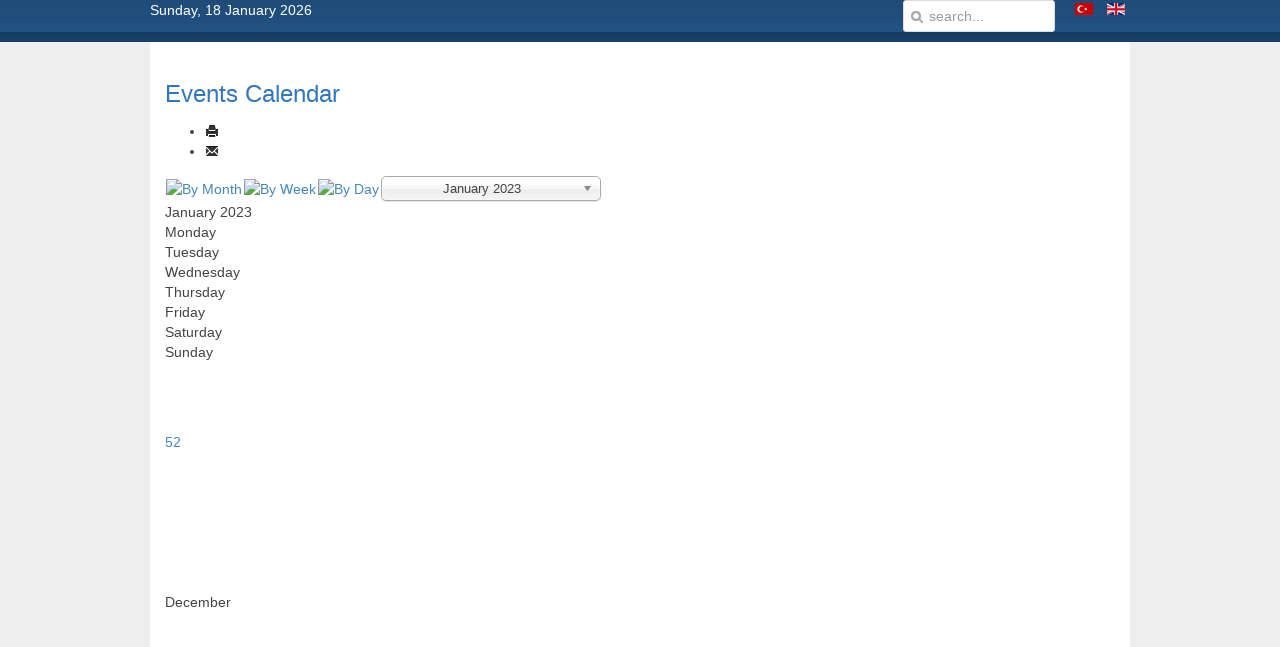

--- FILE ---
content_type: text/html; charset=utf-8
request_url: https://susurlukticaretborsasi.com/en/component/jevents/month.calendar/2023/01/25/-.html?Itemid=0
body_size: 6550
content:
<!DOCTYPE HTML>
<html lang="en" dir="ltr">

<head>
<meta charset="utf-8" />
<meta http-equiv="X-UA-Compatible" content="IE=edge,chrome=1">
<meta name="viewport" content="width=device-width, initial-scale=1">
<base href="https://susurlukticaretborsasi.com/en/component/jevents/month.calendar/2023/01/25/-.html" />
	<meta name="rights" content="Bu Sitenin Tüm Hakları Susurluk Ticaret Borsasına Aittir." />
	<meta name="robots" content="noindex,nofollow" />
	<meta name="description" content="Susurluk Ticaret Borsası Resmi Web Sitesi" />
	<meta name="generator" content="Joomla! - Open Source Content Management" />
	<title>Susurluk Ticaret Borsası Resmi Web Sitesi</title>
	<link href="https://susurlukticaretborsasi.com/index.php?option=com_jevents&amp;task=modlatest.rss&amp;format=feed&amp;type=rss&amp;Itemid=0&amp;modid=0" rel="alternate" type="application/rss+xml" title="RSS 2.0" />
	<link href="https://susurlukticaretborsasi.com/index.php?option=com_jevents&amp;task=modlatest.rss&amp;format=feed&amp;type=atom&amp;Itemid=0&amp;modid=0" rel="alternate" type="application/atom+xml" title="Atom 1.0" />
	<link href="https://susurlukticaretborsasi.com/en/component/search/?Itemid=0&amp;task=month.calendar&amp;year=2023&amp;month=01&amp;day=25&amp;format=opensearch" rel="search" title="Search Susurluk Ticaret Borsası Resmi Web Sitesi" type="application/opensearchdescription+xml" />
	<link href="/media/com_jevents/css/bootstrap.css" rel="stylesheet" type="text/css" />
	<link href="/media/com_jevents/css/bootstrap-responsive.css" rel="stylesheet" type="text/css" />
	<link href="/media/com_jevents/lib_jevmodal/css/jevmodal.css" rel="stylesheet" type="text/css" />
	<link href="/components/com_jevents/assets/css/eventsadmin.css?v=3.6.82" rel="stylesheet" type="text/css" />
	<link href="/components/com_jevents/views/alternative/assets/css/events_css.css?v=3.6.82" rel="stylesheet" type="text/css" />
	<link href="/media/plg_content_mavikthumbnails/slimbox2/css/slimbox2.css" rel="stylesheet" type="text/css" />
	<link href="/components/com_jevents/views/alternative/assets/css/modstyle.css?v=3.6.82" rel="stylesheet" type="text/css" />
	<link href="/media/jui/css/chosen.css?7fc18cd5596dd44159f3ec60d1692cdd" rel="stylesheet" type="text/css" />
	<link href="/media/mod_languages/css/template.css?7fc18cd5596dd44159f3ec60d1692cdd" rel="stylesheet" type="text/css" />
	<style type="text/css">
.childcat {display:none;}
	</style>
	<script type="application/json" class="joomla-script-options new">{"csrf.token":"42dfd389c712be0973852a33d6b16bc3","system.paths":{"root":"","base":""},"joomla.jtext":{"JEV_ADD_EVENT":"Add event","JEV_IMPORT_ICALEVENT":"Import iCal Event(s)"}}</script>
	<script src="/media/system/js/core.js?7fc18cd5596dd44159f3ec60d1692cdd" type="text/javascript"></script>
	<script src="/media/jui/js/jquery.min.js?7fc18cd5596dd44159f3ec60d1692cdd" type="text/javascript"></script>
	<script src="/media/jui/js/jquery-noconflict.js?7fc18cd5596dd44159f3ec60d1692cdd" type="text/javascript"></script>
	<script src="/media/jui/js/jquery-migrate.min.js?7fc18cd5596dd44159f3ec60d1692cdd" type="text/javascript"></script>
	<script src="/components/com_jevents/assets/js/jQnc.js?v=3.6.82" type="text/javascript"></script>
	<script src="/media/jui/js/bootstrap.min.js?7fc18cd5596dd44159f3ec60d1692cdd" type="text/javascript"></script>
	<script src="/media/com_jevents/lib_jevmodal/js/jevmodal.js" type="text/javascript"></script>
	<script src="/media/plg_content_mavikthumbnails/slimbox2/js/slimbox2.js" type="text/javascript"></script>
	<script src="/components/com_jevents/assets/js/view_detailJQ.js?v=3.6.82" type="text/javascript"></script>
	<script src="/media/jui/js/chosen.jquery.min.js?7fc18cd5596dd44159f3ec60d1692cdd" type="text/javascript"></script>
	<script type="text/javascript">
function jevPopover(selector, container) {
	var uikitoptions = {"title":"","pos":"top","delay":150,"delayHide":200,"offset":20,"animation":"uk-animation-fade","duration":100,"cls":"uk-active uk-card uk-card-default uk-padding-remove  uk-background-default","clsPos":"uk-tooltip","mode":"hover","container":"#jevents_body"}; 
	var bsoptions = {"animation":false,"html":true,"placement":"top","selector":false,"title":"","trigger":"hover","content":"","delay":{"show":150,"hide":150},"container":"#jevents_body","mouseonly":false};
	uikitoptions.container = container;
	bsoptions.container = container;
	
	if (bsoptions.mouseonly && 'ontouchstart' in document.documentElement) {
		return;
	}
	if (jQuery(selector).length){
		try {
			ys_setuppopover(selector, uikitoptions);
		}
		catch (e) {
			if ('bootstrap' != "uikit"  || typeof UIkit == 'undefined' ) {
			// Do not use this for YooTheme Pro templates otherwise you get strange behaviour!
				if (jQuery(selector).popover )
				{	
					// set data-title and data-content if not set or empty		
					var hoveritems = document.querySelectorAll(selector);
					hoveritems.forEach(function (hoveritem) {
						var title = hoveritem.getAttribute('data-original-title') || hoveritem.getAttribute('title')  || '';
						var body = hoveritem.getAttribute('data-original-content') || hoveritem.getAttribute('data-content') || '';
						if (body == '')
						{
							//hoveritem.setAttribute('data-original-content', 'hello kitty!');
							//hoveritem.setAttribute('data-content', 'hello kitty!');
						}
					});
					jQuery(selector).popover(bsoptions);
				}
				else 
				{
					if ('bootstrap' != "uikit")
					{
						alert("problem with popovers!  Failed to load Bootstrap popovers");
					}
					else 
					{
						alert("problem with popovers! Failed to load UIkit popovers");
					}
				}
			}
			else 
			{
				// Fall back to native uikit
				var hoveritems = document.querySelectorAll(selector);
				hoveritems.forEach(function (hoveritem) {
					var title = hoveritem.getAttribute('data-yspoptitle') || hoveritem.getAttribute('data-original-title') || hoveritem.getAttribute('title');
					var body = hoveritem.getAttribute('data-yspopcontent') || hoveritem.getAttribute('data-content') || hoveritem.getAttribute('data-bs-content') || '';
					var options = hoveritem.getAttribute('data-yspopoptions') || uikitoptions;
					if (typeof options == 'string') {
						options = JSON.parse(options);
					}
					/*
					var phtml = '<div class="uk-card uk-card-default uk-padding-remove uk-background-default" style="width:max-content;border-top-left-radius: 5px;border-top-right-radius: 5px;">' +
					(title != '' ? '<div class="uk-text-emphasis">' + title + '</div>' : '') +
					(body != '' ? '<div class="uk-card-body uk-text-secondary uk-padding-small" style="width:max-content">' + body + '</div>' : '') +
					'</div>';
					*/						
					var phtml = '' +
					(title != '' ? title.replace("jevtt_title", "uk-card-title uk-text-emphasis uk-padding-small").replace(/color:#(.*);/,'color:#$1!important;')  : '') +
					(body != '' ?  body.replace("jevtt_text", "uk-card-body uk-padding-small uk-text-secondary  uk-background-default")  : '') +
					'';
					options.title = phtml;
					
					if (hoveritem.hasAttribute('title')) {
						hoveritem.removeAttribute('title');
					}
					
					UIkit.tooltip(hoveritem, options);
				});
			}	
		}
	}
}
document.addEventListener('DOMContentLoaded', function()
{
	try {
		jevPopover('.hasjevtip', '#jevents_body');
	}
	catch (e) 
	{
	}
});
(function($) {
	if (typeof $.fn.popover == 'undefined')
	{
		// bootstrap popovers not used or loaded
		return;
	}

    var oldHide = $.fn.popover.Constructor.prototype.hide || false;

    $.fn.popover.Constructor.prototype.hide = function() {
		var bootstrap5 = false;
		var bootstrap4 = false;
		try {
	        var testClass = window.bootstrap.Tooltip || window.bootstrap.Modal;
	        var bsVersion = testClass.VERSION.substr(0,1);

		    bootstrap5 = bsVersion >= 5;
		    bootstrap4 = bsVersion >= 4 && !bootstrap5;
		} catch (e) {
		}
        var bootstrap3 = window.jQuery && (typeof jQuery().emulateTransitionEnd == 'function');
        // Bootstrap  3+         
        if (this.config || bootstrap4 || bootstrap3 || bootstrap5)
        {
            //- This is not needed for recent versions of Bootstrap 4
            /*
	        if (this.config.container == '#jevents_body' && this.config.trigger.indexOf('hover') >=0) {
	            var that = this;
	            // try again after what would have been the delay
	            setTimeout(function() {
	                return that.hide.call(that, arguments);
	            }, that.config.delay.hide);
	            return;
	        }
	        */
        }
        // Earlier Bootstraps 
        else
        {
	        if (this.options.container == '#jevents_body' && this.options.trigger.indexOf('hover') >=0  && this.tip().is(':hover')) {
	            var that = this;
	            // try again after what would have been the delay
	            setTimeout(function() {
	                try {
	                    return that.hide.call(that, arguments);
	                }
	                catch (e) 
	                {
	                }
	            }, that.options.delay.hide);
	            return;
	        }
        }
        if ( oldHide )
        {
            oldHide.call(this, arguments);
        }
    };

})(jQuery);jQuery(document).ready(function(){
	jQuery(".cal_div_weekrow").each(
	function(idx, el){
		var rowheight = jQuery(el).height();
		jQuery(el).find('div.cal_div_weeklink > span').each (
			function (is, subel){
				jQuery(subel).css("height", rowheight+"px");
				jQuery(subel).css("line-height", rowheight+"px");
			}
		);
		jQuery(el).find('div.cal_div_daysoutofmonth > span').each (
			function (is, subel){
				jQuery(subel).css("height", rowheight+"px");
				jQuery(subel).css("line-height", rowheight+"px");
			}
		);
		jQuery(el).find('div.cal_div_daysnoevents > span').each (
			function (is, subel){
				jQuery(subel).css("height", rowheight+"px");
			}
		);
		jQuery(el).find('div.cal_div_today> span').each (
			function (is, subel){
				jQuery(subel).css("height", rowheight+"px");
			}
		);
		jQuery(el).find('div.cal_div_dayshasevents > span').each (
			function (is,subel){
				jQuery(subel).css("height", rowheight+"px");
			}
		);

	});

});
	jQuery(function ($) {
		initChosen();
		$("body").on("subform-row-add", initChosen);

		function initChosen(event, container)
		{
			container = container || document;
			$(container).find("#jevents select:not(.notchosen)").chosen({"disable_search_threshold":10,"search_contains":true,"allow_single_deselect":true,"placeholder_text_multiple":"Type or select some options","placeholder_text_single":"Select an option","no_results_text":"No results match"});
		}
	});
	
	</script>

<link rel="apple-touch-icon-precomposed" href="/" />
<link rel="stylesheet" href="/templates/tk_gen_free_ii/css/base.css" />
<link rel="stylesheet" href="/templates/tk_gen_free_ii/css/layout.css" />
<link rel="stylesheet" href="/templates/tk_gen_free_ii/css/menus.css" />
<style>.wrapper { max-width: 980px; }
#maininner { width: 100%; }
#menu .dropdown { width: 250px; }
#menu .columns2 { width: 500px; }
#menu .columns3 { width: 750px; }
#menu .columns4 { width: 1000px; }</style>
<link rel="stylesheet" href="/templates/tk_gen_free_ii/css/modules.css" />
<link rel="stylesheet" href="/templates/tk_gen_free_ii/css/tools.css" />
<link rel="stylesheet" href="/templates/tk_gen_free_ii/css/system.css" />
<link rel="stylesheet" href="/templates/tk_gen_free_ii/css/extensions.css" />
<link rel="stylesheet" href="/templates/tk_gen_free_ii/css/custom.css" />
<link rel="stylesheet" href="/templates/tk_gen_free_ii/css/font2/arial.css" />
<link rel="stylesheet" href="/templates/tk_gen_free_ii/css/font3/arial.css" />
<link rel="stylesheet" href="/templates/tk_gen_free_ii/css/style.css" />
<link rel="stylesheet" href="/templates/tk_gen_free_ii/css/responsive.css" />
<link rel="stylesheet" href="/templates/tk_gen_free_ii/css/print.css" />
<script src="/templates/tk_gen_free_ii/warp/js/warp.js"></script>
<script src="/templates/tk_gen_free_ii/warp/js/responsive.js"></script>
<script src="/templates/tk_gen_free_ii/warp/js/accordionmenu.js"></script>
<script src="/templates/tk_gen_free_ii/warp/js/dropdownmenu.js"></script>
<script src="/templates/tk_gen_free_ii/js/template.js"></script>
</head>

<body id="page" class="page  noblog " data-config='{"twitter":0,"plusone":0,"facebook":0}'>

		
	<div id="block-toolbar"><div>
		
		<div class="wrapper">
		
			
		
		</div>
		
	</div></div>
		
	<div id="block-header">
		
		<div class="wrapper">
		
		<div id="toolbar" class="clearfix">
	
								<div class="float-left">
				
										<time datetime="2026-01-18">Sunday, 18 January 2026</time>
									
										
				</div>
									
								<div class="float-right"><div class="module   deepest">

			<div class="mod-languages">

	<ul class="lang-inline" dir="ltr">
						<li>
			<a href="/tr/">
												<img src="/media/mod_languages/images/tr_tr.gif" alt="Türkçe TR" title="Türkçe TR" />										</a>
			</li>
											<li class="lang-active">
			<a href="https://susurlukticaretborsasi.com/en/component/jevents/month.calendar/2023/01/25/-.html?Itemid=0">
												<img src="/media/mod_languages/images/en.gif" alt="English (UK)" title="English (UK)" />										</a>
			</li>
				</ul>

</div>
		
</div>
<div class="module   deepest">

			
<form id="searchbox-101" class="searchbox" action="/en/component/jevents/month.calendar/2026/01/18/-.html" method="post" role="search">
	<input type="text" value="" name="searchword" placeholder="search..." />
	<button type="reset" value="Reset"></button>
	<input type="hidden" name="task"   value="search" />
	<input type="hidden" name="option" value="com_search" />
	<input type="hidden" name="Itemid" value="0" />	
</form>

<script src="/templates/tk_gen_free_ii/warp/js/search.js"></script>
<script>
jQuery(function($) {
	$('#searchbox-101 input[name=searchword]').search({'url': '/en/component/search/?tmpl=raw&amp;type=json&amp;ordering=&amp;searchphrase=all', 'param': 'searchword', 'msgResultsHeader': 'Search Results', 'msgMoreResults': 'More Results', 'msgNoResults': 'No results found'}).placeholder();
});
</script>		
</div></div>
								
			</div>
		
			<header id="header">
	
				<div id="headerbar" class="clearfix">
				
										
										
				</div>
	
				
			
			</header>
			
		</div>
		
	</div>
	
	
	
	<div id="block-menu">
		
		<div class="wrapper">
		
	<div id="menubar"><div><div class="clearfix">
					
						
										
				</div></div></div>
			
					
	</div>
		
	</div>
				
				
				
				
				
	
		
		
		<div id="block-main">
		
		<div id="main" class="wrapper grid-block">
		
			<div id="maininner" class="grid-box">
			
								
								
								
				<section id="content" class="grid-block">	<div id="system-message-container">
			</div>
	
	<!-- Event Calendar and Lists Powered by JEvents //-->
		<div id="jevents">
	<div class="contentpaneopen jeventpage  jevbootstrap"
	     id="jevents_header">
							<h2 class="contentheading gsl-h2">Events Calendar</h2>
						<ul class="actions">
										<li class="print-icon">
							<a href="javascript:void(0);" rel="nofollow"
							   onclick="window.open('/en/component/jevents/month.calendar/2023/01/25/-.html?Itemid=0&amp;print=1&amp;pop=1&amp;tmpl=component', 'win2', 'status=no,toolbar=no,scrollbars=yes,titlebar=no,menubar=no,resizable=yes,width=600,height=600,directories=no,location=no');"
							   title="Print">
								<span class="icon-print"> </span>
							</a>
						</li> 					<li class="email-icon">
						<a href="javascript:void(0);" rel="nofollow"
						   onclick="window.open('/en/component/mailto/?tmpl=component&amp;link=003793bf0eece3ece81cd5d3e1e30e36b3c48c40','emailwin','width=400,height=350,menubar=yes,resizable=yes'); return false;"
						   title="EMAIL">
							<span class="icon-envelope"> </span>
						</a>
					</li>
								</ul>
				</div>
	<div class="contentpaneopen  jeventpage  jevbootstrap" id="jevents_body">
	<div class='jev_pretoolbar'></div>		<div class="ev_navigation" style="width:100%">
			<table border="0">
				<tr valign="top">
											<td class="iconic_td" align="center" valign="middle">
							<div id="ev_icon_monthly_active"
							     class="nav_bar_cal"><a
										href="/en/component/jevents/month.calendar/2026/01/18/-.html?Itemid=0"
										title="By Month">
									<img src="https://susurlukticaretborsasi.com/components/com_jevents/views/alternative/assets/images/transp.gif"
									     alt="By Month"/></a>
							</div>
						</td>
																<td class="iconic_td" align="center" valign="middle">
							<div id="ev_icon_weekly"
							     class="nav_bar_cal"><a
										href="/en/component/jevents/week.listevents/2026/01/18/-.html?Itemid=0"
										title="By Week">
									<img src="https://susurlukticaretborsasi.com/components/com_jevents/views/alternative/assets/images/transp.gif"
									     alt="By Week"/></a>
							</div>
						</td>
																<td class="iconic_td" align="center" valign="middle">
							<div id="ev_icon_daily"
							     class="nav_bar_cal"><a
										href="/en/component/jevents/day.listevents/2026/01/18/-.html?Itemid=0"
										title="Today"><img
											src="https://susurlukticaretborsasi.com/components/com_jevents/views/alternative/assets/images/transp.gif"
											alt="By Day"/></a>
							</div>
						</td>
																<td class="iconic_td" align="center" valign="middle">
							<script type='text/javascript'>
/* <![CDATA[ */
 function selectMD(elem) {
        var ym = elem.options[elem.selectedIndex].value.split('|');
var link = '/en/component/jevents/month.calendar/YYYYyyyy/MMMMmmmm/1/-.html?Itemid=0';
link = link.replace(/&/g,'&');
link = link.replace(/MMMMmmmm/g,ym[0]);
link = link.replace(/YYYYyyyy/g,ym[1]);
location.replace(link);
}
/* ]]> */
</script>
<select id="monthyear" name="monthyear" onchange="selectMD(this);">
	<option value="7|2022">July 2022</option>
	<option value="8|2022">August 2022</option>
	<option value="9|2022">September 2022</option>
	<option value="10|2022">October 2022</option>
	<option value="11|2022">November 2022</option>
	<option value="12|2022">December 2022</option>
	<option value="1|2023" selected="selected">January 2023</option>
	<option value="2|2023">February 2023</option>
	<option value="3|2023">March 2023</option>
	<option value="4|2023">April 2023</option>
	<option value="5|2023">May 2023</option>
	<option value="6|2023">June 2023</option>
</select>
						</td>
									</tr>
			</table>
		</div>
		
	<div class="cal_div">
		<div class="topleft"><span></span>
		</div>
		<div class="cal_div_month cal_div_month_prev">
		<span>
			<a href='' title=''
			   style='text-decoration:none;'></a>
		</span>
		</div>
		<div class="cal_div_currentmonth">
		<span>
			January 2023		</span>
		</div>
		<div class="cal_div_month  cal_div_month_next">
		<span>
			<a href='' title=''
			   style='text-decoration:none;'></a>
		</span>
		</div>
					<div class="cal_div_daynames cal_div_daynames0">
			<span>
				Monday			</span>
			</div>
						<div class="cal_div_daynames cal_div_daynames1">
			<span>
				Tuesday			</span>
			</div>
						<div class="cal_div_daynames cal_div_daynames2">
			<span>
				Wednesday			</span>
			</div>
						<div class="cal_div_daynames cal_div_daynames3">
			<span>
				Thursday			</span>
			</div>
						<div class="cal_div_daynames cal_div_daynames4">
			<span>
				Friday			</span>
			</div>
						<div class="cal_div_daynames cal_div_daynames5">
			<span>
				<span class="saturday">Saturday</span>			</span>
			</div>
						<div class="cal_div_daynames cal_div_daynames6">
			<span>
				<span class="sunday">Sunday</span>			</span>
			</div>
						<div class="cal_div_weekrow">
				<div class='cal_div_weeklink'>
				<span>
					<a href='/en/component/jevents/week.listevents/2022/12/26/-.html?Itemid=0'>52</a></td>
				</span>
				</div>
											<div class="cal_div_daysoutofmonth  cal_div_day0">
							<span>
								December							</span>
							</div>
														<div class="cal_div_daysoutofmonth  cal_div_day1">
							<span>
								December							</span>
							</div>
														<div class="cal_div_daysoutofmonth  cal_div_day2">
							<span>
								December							</span>
							</div>
														<div class="cal_div_daysoutofmonth  cal_div_day3">
							<span>
								December							</span>
							</div>
														<div class="cal_div_daysoutofmonth  cal_div_day4">
							<span>
								December							</span>
							</div>
														<div class="cal_div_daysoutofmonth  cal_div_day5">
							<span>
								December							</span>
							</div>
														<div class="cal_div_daysnoevents cal_div_day6">
							<span>
											<a href="/en/component/jevents/icalevent.edit/0.html?year=2023&amp;month=01&amp;day=1&amp;Itemid=0" title="Add an event" class="addjevent"
			   id="add2023011">
				<img src="https://susurlukticaretborsasi.com/components/com_jevents/views/alternative/assets/images/transp.gif" alt="Add an event"/>
			</a>
											<a class="cal_daylink" href="/en/component/jevents/day.listevents/2023/01/01/-.html?Itemid=0"
								   title="Go to calendar - current day">1</a>
															</span>
							</div>
											<div class="divclear"></div>
			</div>
						<div class="cal_div_weekrow">
				<div class='cal_div_weeklink'>
				<span>
					<a href='/en/component/jevents/week.listevents/2023/01/2/-.html?Itemid=0'>1</a></td>
				</span>
				</div>
											<div class="cal_div_daysnoevents cal_div_day0">
							<span>
											<a href="/en/component/jevents/icalevent.edit/0.html?year=2023&amp;month=01&amp;day=2&amp;Itemid=0" title="Add an event" class="addjevent"
			   id="add2023012">
				<img src="https://susurlukticaretborsasi.com/components/com_jevents/views/alternative/assets/images/transp.gif" alt="Add an event"/>
			</a>
											<a class="cal_daylink" href="/en/component/jevents/day.listevents/2023/01/02/-.html?Itemid=0"
								   title="Go to calendar - current day">2</a>
															</span>
							</div>
														<div class="cal_div_daysnoevents cal_div_day1">
							<span>
											<a href="/en/component/jevents/icalevent.edit/0.html?year=2023&amp;month=01&amp;day=3&amp;Itemid=0" title="Add an event" class="addjevent"
			   id="add2023013">
				<img src="https://susurlukticaretborsasi.com/components/com_jevents/views/alternative/assets/images/transp.gif" alt="Add an event"/>
			</a>
											<a class="cal_daylink" href="/en/component/jevents/day.listevents/2023/01/03/-.html?Itemid=0"
								   title="Go to calendar - current day">3</a>
															</span>
							</div>
														<div class="cal_div_daysnoevents cal_div_day2">
							<span>
											<a href="/en/component/jevents/icalevent.edit/0.html?year=2023&amp;month=01&amp;day=4&amp;Itemid=0" title="Add an event" class="addjevent"
			   id="add2023014">
				<img src="https://susurlukticaretborsasi.com/components/com_jevents/views/alternative/assets/images/transp.gif" alt="Add an event"/>
			</a>
											<a class="cal_daylink" href="/en/component/jevents/day.listevents/2023/01/04/-.html?Itemid=0"
								   title="Go to calendar - current day">4</a>
															</span>
							</div>
														<div class="cal_div_daysnoevents cal_div_day3">
							<span>
											<a href="/en/component/jevents/icalevent.edit/0.html?year=2023&amp;month=01&amp;day=5&amp;Itemid=0" title="Add an event" class="addjevent"
			   id="add2023015">
				<img src="https://susurlukticaretborsasi.com/components/com_jevents/views/alternative/assets/images/transp.gif" alt="Add an event"/>
			</a>
											<a class="cal_daylink" href="/en/component/jevents/day.listevents/2023/01/05/-.html?Itemid=0"
								   title="Go to calendar - current day">5</a>
															</span>
							</div>
														<div class="cal_div_daysnoevents cal_div_day4">
							<span>
											<a href="/en/component/jevents/icalevent.edit/0.html?year=2023&amp;month=01&amp;day=6&amp;Itemid=0" title="Add an event" class="addjevent"
			   id="add2023016">
				<img src="https://susurlukticaretborsasi.com/components/com_jevents/views/alternative/assets/images/transp.gif" alt="Add an event"/>
			</a>
											<a class="cal_daylink" href="/en/component/jevents/day.listevents/2023/01/06/-.html?Itemid=0"
								   title="Go to calendar - current day">6</a>
															</span>
							</div>
														<div class="cal_div_daysnoevents cal_div_day5">
							<span>
											<a href="/en/component/jevents/icalevent.edit/0.html?year=2023&amp;month=01&amp;day=7&amp;Itemid=0" title="Add an event" class="addjevent"
			   id="add2023017">
				<img src="https://susurlukticaretborsasi.com/components/com_jevents/views/alternative/assets/images/transp.gif" alt="Add an event"/>
			</a>
											<a class="cal_daylink" href="/en/component/jevents/day.listevents/2023/01/07/-.html?Itemid=0"
								   title="Go to calendar - current day">7</a>
															</span>
							</div>
														<div class="cal_div_daysnoevents cal_div_day6">
							<span>
											<a href="/en/component/jevents/icalevent.edit/0.html?year=2023&amp;month=01&amp;day=8&amp;Itemid=0" title="Add an event" class="addjevent"
			   id="add2023018">
				<img src="https://susurlukticaretborsasi.com/components/com_jevents/views/alternative/assets/images/transp.gif" alt="Add an event"/>
			</a>
											<a class="cal_daylink" href="/en/component/jevents/day.listevents/2023/01/08/-.html?Itemid=0"
								   title="Go to calendar - current day">8</a>
															</span>
							</div>
											<div class="divclear"></div>
			</div>
						<div class="cal_div_weekrow">
				<div class='cal_div_weeklink'>
				<span>
					<a href='/en/component/jevents/week.listevents/2023/01/9/-.html?Itemid=0'>2</a></td>
				</span>
				</div>
											<div class="cal_div_daysnoevents cal_div_day0">
							<span>
											<a href="/en/component/jevents/icalevent.edit/0.html?year=2023&amp;month=01&amp;day=9&amp;Itemid=0" title="Add an event" class="addjevent"
			   id="add2023019">
				<img src="https://susurlukticaretborsasi.com/components/com_jevents/views/alternative/assets/images/transp.gif" alt="Add an event"/>
			</a>
											<a class="cal_daylink" href="/en/component/jevents/day.listevents/2023/01/09/-.html?Itemid=0"
								   title="Go to calendar - current day">9</a>
															</span>
							</div>
														<div class="cal_div_daysnoevents cal_div_day1">
							<span>
											<a href="/en/component/jevents/icalevent.edit/0.html?year=2023&amp;month=01&amp;day=10&amp;Itemid=0" title="Add an event" class="addjevent"
			   id="add20230110">
				<img src="https://susurlukticaretborsasi.com/components/com_jevents/views/alternative/assets/images/transp.gif" alt="Add an event"/>
			</a>
											<a class="cal_daylink" href="/en/component/jevents/day.listevents/2023/01/10/-.html?Itemid=0"
								   title="Go to calendar - current day">10</a>
															</span>
							</div>
														<div class="cal_div_daysnoevents cal_div_day2">
							<span>
											<a href="/en/component/jevents/icalevent.edit/0.html?year=2023&amp;month=01&amp;day=11&amp;Itemid=0" title="Add an event" class="addjevent"
			   id="add20230111">
				<img src="https://susurlukticaretborsasi.com/components/com_jevents/views/alternative/assets/images/transp.gif" alt="Add an event"/>
			</a>
											<a class="cal_daylink" href="/en/component/jevents/day.listevents/2023/01/11/-.html?Itemid=0"
								   title="Go to calendar - current day">11</a>
															</span>
							</div>
														<div class="cal_div_daysnoevents cal_div_day3">
							<span>
											<a href="/en/component/jevents/icalevent.edit/0.html?year=2023&amp;month=01&amp;day=12&amp;Itemid=0" title="Add an event" class="addjevent"
			   id="add20230112">
				<img src="https://susurlukticaretborsasi.com/components/com_jevents/views/alternative/assets/images/transp.gif" alt="Add an event"/>
			</a>
											<a class="cal_daylink" href="/en/component/jevents/day.listevents/2023/01/12/-.html?Itemid=0"
								   title="Go to calendar - current day">12</a>
															</span>
							</div>
														<div class="cal_div_daysnoevents cal_div_day4">
							<span>
											<a href="/en/component/jevents/icalevent.edit/0.html?year=2023&amp;month=01&amp;day=13&amp;Itemid=0" title="Add an event" class="addjevent"
			   id="add20230113">
				<img src="https://susurlukticaretborsasi.com/components/com_jevents/views/alternative/assets/images/transp.gif" alt="Add an event"/>
			</a>
											<a class="cal_daylink" href="/en/component/jevents/day.listevents/2023/01/13/-.html?Itemid=0"
								   title="Go to calendar - current day">13</a>
															</span>
							</div>
														<div class="cal_div_daysnoevents cal_div_day5">
							<span>
											<a href="/en/component/jevents/icalevent.edit/0.html?year=2023&amp;month=01&amp;day=14&amp;Itemid=0" title="Add an event" class="addjevent"
			   id="add20230114">
				<img src="https://susurlukticaretborsasi.com/components/com_jevents/views/alternative/assets/images/transp.gif" alt="Add an event"/>
			</a>
											<a class="cal_daylink" href="/en/component/jevents/day.listevents/2023/01/14/-.html?Itemid=0"
								   title="Go to calendar - current day">14</a>
															</span>
							</div>
														<div class="cal_div_daysnoevents cal_div_day6">
							<span>
											<a href="/en/component/jevents/icalevent.edit/0.html?year=2023&amp;month=01&amp;day=15&amp;Itemid=0" title="Add an event" class="addjevent"
			   id="add20230115">
				<img src="https://susurlukticaretborsasi.com/components/com_jevents/views/alternative/assets/images/transp.gif" alt="Add an event"/>
			</a>
											<a class="cal_daylink" href="/en/component/jevents/day.listevents/2023/01/15/-.html?Itemid=0"
								   title="Go to calendar - current day">15</a>
															</span>
							</div>
											<div class="divclear"></div>
			</div>
						<div class="cal_div_weekrow">
				<div class='cal_div_weeklink'>
				<span>
					<a href='/en/component/jevents/week.listevents/2023/01/16/-.html?Itemid=0'>3</a></td>
				</span>
				</div>
											<div class="cal_div_daysnoevents cal_div_day0">
							<span>
											<a href="/en/component/jevents/icalevent.edit/0.html?year=2023&amp;month=01&amp;day=16&amp;Itemid=0" title="Add an event" class="addjevent"
			   id="add20230116">
				<img src="https://susurlukticaretborsasi.com/components/com_jevents/views/alternative/assets/images/transp.gif" alt="Add an event"/>
			</a>
											<a class="cal_daylink" href="/en/component/jevents/day.listevents/2023/01/16/-.html?Itemid=0"
								   title="Go to calendar - current day">16</a>
															</span>
							</div>
														<div class="cal_div_daysnoevents cal_div_day1">
							<span>
											<a href="/en/component/jevents/icalevent.edit/0.html?year=2023&amp;month=01&amp;day=17&amp;Itemid=0" title="Add an event" class="addjevent"
			   id="add20230117">
				<img src="https://susurlukticaretborsasi.com/components/com_jevents/views/alternative/assets/images/transp.gif" alt="Add an event"/>
			</a>
											<a class="cal_daylink" href="/en/component/jevents/day.listevents/2023/01/17/-.html?Itemid=0"
								   title="Go to calendar - current day">17</a>
															</span>
							</div>
														<div class="cal_div_daysnoevents cal_div_day2">
							<span>
											<a href="/en/component/jevents/icalevent.edit/0.html?year=2023&amp;month=01&amp;day=18&amp;Itemid=0" title="Add an event" class="addjevent"
			   id="add20230118">
				<img src="https://susurlukticaretborsasi.com/components/com_jevents/views/alternative/assets/images/transp.gif" alt="Add an event"/>
			</a>
											<a class="cal_daylink" href="/en/component/jevents/day.listevents/2023/01/18/-.html?Itemid=0"
								   title="Go to calendar - current day">18</a>
															</span>
							</div>
														<div class="cal_div_daysnoevents cal_div_day3">
							<span>
											<a href="/en/component/jevents/icalevent.edit/0.html?year=2023&amp;month=01&amp;day=19&amp;Itemid=0" title="Add an event" class="addjevent"
			   id="add20230119">
				<img src="https://susurlukticaretborsasi.com/components/com_jevents/views/alternative/assets/images/transp.gif" alt="Add an event"/>
			</a>
											<a class="cal_daylink" href="/en/component/jevents/day.listevents/2023/01/19/-.html?Itemid=0"
								   title="Go to calendar - current day">19</a>
															</span>
							</div>
														<div class="cal_div_daysnoevents cal_div_day4">
							<span>
											<a href="/en/component/jevents/icalevent.edit/0.html?year=2023&amp;month=01&amp;day=20&amp;Itemid=0" title="Add an event" class="addjevent"
			   id="add20230120">
				<img src="https://susurlukticaretborsasi.com/components/com_jevents/views/alternative/assets/images/transp.gif" alt="Add an event"/>
			</a>
											<a class="cal_daylink" href="/en/component/jevents/day.listevents/2023/01/20/-.html?Itemid=0"
								   title="Go to calendar - current day">20</a>
															</span>
							</div>
														<div class="cal_div_daysnoevents cal_div_day5">
							<span>
											<a href="/en/component/jevents/icalevent.edit/0.html?year=2023&amp;month=01&amp;day=21&amp;Itemid=0" title="Add an event" class="addjevent"
			   id="add20230121">
				<img src="https://susurlukticaretborsasi.com/components/com_jevents/views/alternative/assets/images/transp.gif" alt="Add an event"/>
			</a>
											<a class="cal_daylink" href="/en/component/jevents/day.listevents/2023/01/21/-.html?Itemid=0"
								   title="Go to calendar - current day">21</a>
															</span>
							</div>
														<div class="cal_div_daysnoevents cal_div_day6">
							<span>
											<a href="/en/component/jevents/icalevent.edit/0.html?year=2023&amp;month=01&amp;day=22&amp;Itemid=0" title="Add an event" class="addjevent"
			   id="add20230122">
				<img src="https://susurlukticaretborsasi.com/components/com_jevents/views/alternative/assets/images/transp.gif" alt="Add an event"/>
			</a>
											<a class="cal_daylink" href="/en/component/jevents/day.listevents/2023/01/22/-.html?Itemid=0"
								   title="Go to calendar - current day">22</a>
															</span>
							</div>
											<div class="divclear"></div>
			</div>
						<div class="cal_div_weekrow">
				<div class='cal_div_weeklink'>
				<span>
					<a href='/en/component/jevents/week.listevents/2023/01/23/-.html?Itemid=0'>4</a></td>
				</span>
				</div>
											<div class="cal_div_daysnoevents cal_div_day0">
							<span>
											<a href="/en/component/jevents/icalevent.edit/0.html?year=2023&amp;month=01&amp;day=23&amp;Itemid=0" title="Add an event" class="addjevent"
			   id="add20230123">
				<img src="https://susurlukticaretborsasi.com/components/com_jevents/views/alternative/assets/images/transp.gif" alt="Add an event"/>
			</a>
											<a class="cal_daylink" href="/en/component/jevents/day.listevents/2023/01/23/-.html?Itemid=0"
								   title="Go to calendar - current day">23</a>
															</span>
							</div>
														<div class="cal_div_daysnoevents cal_div_day1">
							<span>
											<a href="/en/component/jevents/icalevent.edit/0.html?year=2023&amp;month=01&amp;day=24&amp;Itemid=0" title="Add an event" class="addjevent"
			   id="add20230124">
				<img src="https://susurlukticaretborsasi.com/components/com_jevents/views/alternative/assets/images/transp.gif" alt="Add an event"/>
			</a>
											<a class="cal_daylink" href="/en/component/jevents/day.listevents/2023/01/24/-.html?Itemid=0"
								   title="Go to calendar - current day">24</a>
															</span>
							</div>
														<div class="cal_div_daysnoevents cal_div_day2">
							<span>
											<a href="/en/component/jevents/icalevent.edit/0.html?year=2023&amp;month=01&amp;day=25&amp;Itemid=0" title="Add an event" class="addjevent"
			   id="add20230125">
				<img src="https://susurlukticaretborsasi.com/components/com_jevents/views/alternative/assets/images/transp.gif" alt="Add an event"/>
			</a>
											<a class="cal_daylink" href="/en/component/jevents/day.listevents/2023/01/25/-.html?Itemid=0"
								   title="Go to calendar - current day">25</a>
															</span>
							</div>
														<div class="cal_div_daysnoevents cal_div_day3">
							<span>
											<a href="/en/component/jevents/icalevent.edit/0.html?year=2023&amp;month=01&amp;day=26&amp;Itemid=0" title="Add an event" class="addjevent"
			   id="add20230126">
				<img src="https://susurlukticaretborsasi.com/components/com_jevents/views/alternative/assets/images/transp.gif" alt="Add an event"/>
			</a>
											<a class="cal_daylink" href="/en/component/jevents/day.listevents/2023/01/26/-.html?Itemid=0"
								   title="Go to calendar - current day">26</a>
															</span>
							</div>
														<div class="cal_div_daysnoevents cal_div_day4">
							<span>
											<a href="/en/component/jevents/icalevent.edit/0.html?year=2023&amp;month=01&amp;day=27&amp;Itemid=0" title="Add an event" class="addjevent"
			   id="add20230127">
				<img src="https://susurlukticaretborsasi.com/components/com_jevents/views/alternative/assets/images/transp.gif" alt="Add an event"/>
			</a>
											<a class="cal_daylink" href="/en/component/jevents/day.listevents/2023/01/27/-.html?Itemid=0"
								   title="Go to calendar - current day">27</a>
															</span>
							</div>
														<div class="cal_div_daysnoevents cal_div_day5">
							<span>
											<a href="/en/component/jevents/icalevent.edit/0.html?year=2023&amp;month=01&amp;day=28&amp;Itemid=0" title="Add an event" class="addjevent"
			   id="add20230128">
				<img src="https://susurlukticaretborsasi.com/components/com_jevents/views/alternative/assets/images/transp.gif" alt="Add an event"/>
			</a>
											<a class="cal_daylink" href="/en/component/jevents/day.listevents/2023/01/28/-.html?Itemid=0"
								   title="Go to calendar - current day">28</a>
															</span>
							</div>
														<div class="cal_div_daysnoevents cal_div_day6">
							<span>
											<a href="/en/component/jevents/icalevent.edit/0.html?year=2023&amp;month=01&amp;day=29&amp;Itemid=0" title="Add an event" class="addjevent"
			   id="add20230129">
				<img src="https://susurlukticaretborsasi.com/components/com_jevents/views/alternative/assets/images/transp.gif" alt="Add an event"/>
			</a>
											<a class="cal_daylink" href="/en/component/jevents/day.listevents/2023/01/29/-.html?Itemid=0"
								   title="Go to calendar - current day">29</a>
															</span>
							</div>
											<div class="divclear"></div>
			</div>
						<div class="cal_div_weekrow">
				<div class='cal_div_weeklink'>
				<span>
					<a href='/en/component/jevents/week.listevents/2023/01/30/-.html?Itemid=0'>5</a></td>
				</span>
				</div>
											<div class="cal_div_daysnoevents cal_div_day0">
							<span>
											<a href="/en/component/jevents/icalevent.edit/0.html?year=2023&amp;month=01&amp;day=30&amp;Itemid=0" title="Add an event" class="addjevent"
			   id="add20230130">
				<img src="https://susurlukticaretborsasi.com/components/com_jevents/views/alternative/assets/images/transp.gif" alt="Add an event"/>
			</a>
											<a class="cal_daylink" href="/en/component/jevents/day.listevents/2023/01/30/-.html?Itemid=0"
								   title="Go to calendar - current day">30</a>
															</span>
							</div>
														<div class="cal_div_daysnoevents cal_div_day1">
							<span>
											<a href="/en/component/jevents/icalevent.edit/0.html?year=2023&amp;month=01&amp;day=31&amp;Itemid=0" title="Add an event" class="addjevent"
			   id="add20230131">
				<img src="https://susurlukticaretborsasi.com/components/com_jevents/views/alternative/assets/images/transp.gif" alt="Add an event"/>
			</a>
											<a class="cal_daylink" href="/en/component/jevents/day.listevents/2023/01/31/-.html?Itemid=0"
								   title="Go to calendar - current day">31</a>
															</span>
							</div>
														<div class="cal_div_daysoutofmonth  cal_div_day2">
							<span>
								February							</span>
							</div>
														<div class="cal_div_daysoutofmonth  cal_div_day3">
							<span>
								February							</span>
							</div>
														<div class="cal_div_daysoutofmonth  cal_div_day4">
							<span>
								February							</span>
							</div>
														<div class="cal_div_daysoutofmonth  cal_div_day5">
							<span>
								February							</span>
							</div>
														<div class="cal_div_daysoutofmonth  cal_div_day6">
							<span>
								February							</span>
							</div>
											<div class="divclear"></div>
			</div>
				</div>
<div class="event_legend_container"><div class="event_legend_item activechildcat" style="border-color:"><div class="event_legend_name" style="border-color:"><a href="/en/component/jevents/month.calendar/2023/01/25/19.html?Itemid=0" title="Etkinlikler">Etkinlikler</a></div>
</div>
<div class="event_legend_item activechildcat" style="border-color:"><div class="event_legend_name" style="border-color:"><a href="/en/component/jevents/month.calendar/2023/01/25/20.html?Itemid=0" title="Önemli Resmi Günler">Önemli Resmi Günler</a></div>
</div>
<div class="event_legend_item " style="border-color:#d3d3d3"><div class="event_legend_name" style="border-color:#d3d3d3"><a href="/en/component/jevents/month.calendar/2023/01/25/-.html?Itemid=0" title="All Categories ...">All Categories ...</a></div>
<div class="event_legend_desc"  style="border-color:#d3d3d3">Show events from all categories</div></div>
<br style="clear:both" /></div>
<br style='clear:both;height:0px;line-height:0px;'/>				<div class="ev_adminpanel">
					<div align="left" class="nav_bar_cell">
												<a href="/en/component/jevents/icalevent.edit/0.html?year=2023&amp;month=01&amp;day=25&amp;Itemid=0" title="Add an event">
							<b>Add an event</b>
						</a>
											</div>
				</div>
					</div>
	</div> <!-- close #jevents //-->
	</section>
				
				
				
			</div>
			
						
			
		</div>
		
	</div>
		
		
	
	<div id="block-bottom-b">
	
		</div>
	
	
		<div id="block-footer">
	
		<div class="wrapper">
			
			<footer id="footer" class="grid-block">
	
								<a id="totop-scroller" href="#page"></a>
								
				Desing by <a href="http://www.mysusurluk.com">bluemouse</a>	
			</footer>
		
		</div>
		
	</div>
		
		
</body>
</html>

--- FILE ---
content_type: text/css
request_url: https://susurlukticaretborsasi.com/templates/tk_gen_free_ii/warp/css/tools.css
body_size: 1259
content:
/* Copyright (C) YOOtheme GmbH, http://www.gnu.org/licenses/gpl.html GNU/GPL */

/*
 * Tools Style Sheet - Provides a useful set of CSS classes to style your content
 * Some classes are used in the Joomla and WordPress system markup
 */


/* Useful Classes for Content Creation
----------------------------------------------------------------------------------------------------*/

.display-block { display: block; }
.remove-margin { margin: 0; }
.remove-margin-t { margin-top: 0; }
.remove-margin-b { margin-bottom: 0; }

.hidden {
	display: none;
	visibility: hidden;
}

/* Fluid images and objects */
.size-auto {
	max-width: 100%;
	height: auto;
}

/* Block Alignment (Needed for System Markup, without hyphen needed for WP) */
.align-left,
.alignleft {
	display: block;
	margin-right: 15px;
	float: left;
}

.align-right,
.alignright {
	display: block;
	margin-left: 15px;
	float: right;
}

.align-center,
.aligncenter {
	display: block;
	margin: auto;
	margin-bottom: 10px;
}

/* Text Alignment */
.text-left { text-align: left; }
.text-right { text-align: right; }
.text-center { text-align: center; }
.text-justify { text-align: justify; }


/* Buttons (Needed for System Markup)
----------------------------------------------------------------------------------------------------*/

/* Note: .button-more is deprecated since Warp 6.2 */
.button-more,
.button-default,
.button-primary { display: inline-block; }

.button-more + [class*=button-],
.button-default + [class*=button-],
.button-primary + [class*=button-] { margin-left: 10px; }


/* Lists (Needed for System Markup)
----------------------------------------------------------------------------------------------------*/

ul.blank,
ul.space,
ul.line,
ul.check,
ul.zebra {
	list-style: none;
	margin: 0;
	padding: 0;
}

/* Space */
ul.space li { margin-top: 15px; }
ul.space li:first-child { margin-top: 0; }

/* Line */
ul.line > li {
	margin-top: 5px;
	padding-top: 5px;
}

ul.line > li:first-child {
	margin-top: 0;
	padding-top: 0;
}

/* Check */
ul.check > li { margin-top: 5px; }
ul.check > li:first-child { margin-top: 0; }

/* Zebra */
ul.zebra > li { padding: 5px; }

ul.line > li > a:first-child,
ul.check > li > a:first-child { display: block; }


/* Tables (Needed for System Markup)
----------------------------------------------------------------------------------------------------*/

table.zebra { width: 100%; }

table.zebra th {
	font-size: 16px;
	font-weight: normal;
	text-align: left;
}

table.zebra th,
table.zebra td { padding: 5px; }

table.zebra tbody,
table.zebra tfoot { font-size: 12px; }

table.zebra .bold { font-weight: bold; }
table.zebra .center { text-align: center; }

table.zebra td * { vertical-align: middle; }

table.zebra tfoot { font-style: italic; }

table.zebra caption {
	font-size: 11px;
	text-align: left;
	font-style: italic;
}


/* Definition Lists
----------------------------------------------------------------------------------------------------*/

dl.separator {
	padding: 0;
	overflow: hidden;
}

dl.separator dt {	
	width: 160px;
	padding-right: 10px;
	float: left;
	clear: both;
}

dl.separator dd {
	margin-left: 170px;
	padding-left: 20px;
}


/* Text
----------------------------------------------------------------------------------------------------*/

/* Inline Text Box */
em.box { 
	padding: 0 3px;
	white-space: nowrap;
}

/* Dotted Horizontal Rule */
hr.dotted { border: none; }

/* Drop Caps */
p.dropcap:first-letter {
	display: block;
	margin: 7px 4px 0px 0px;
	float: left;
	font-size: 280%;
	font-family: Georgia, "Times New Roman", Times, serif;
}


/* Boxes
----------------------------------------------------------------------------------------------------*/

.box-content,
.box-note,
.box-info,
.box-warning,
.box-hint,
.box-download {
	margin: 15px 0;
	padding: 10px;
}

.box-content { padding: 20px; }

.box-info,
.box-warning,
.box-hint,
.box-download { padding-left: 40px; }


/* Forms (Needed for System Markup)
----------------------------------------------------------------------------------------------------*/

/* Box */
form.box fieldset {
	margin-bottom: 30px;
	padding: 0 10px 10px 10px;
}
form.box legend { padding: 0 10px; }
form.box fieldset > div { margin: 15px 0; }

form.box button,
form.box input[type='button'],
form.box input[type='reset'] { vertical-align: middle; }

/* Short */
form.short > div { margin: 10px 0; }

form.short input { color: #333; }
form.short input:-moz-placeholder { color: #999; }
form.short input::-webkit-input-placeholder { color: #999; }
form.short input.placeholder { color: #999; }


/* Mobile Switcher (Needed for Mobile)
----------------------------------------------------------------------------------------------------*/

/* Note: .mobile-switcher is deprecated since Warp 6.2 */
.mobile-switcher {
	display: block;
	width: 80%;
	margin: 20px auto 40px auto;
	padding: 40px 0;
	font-size: 50px;
	text-align: center;
}
